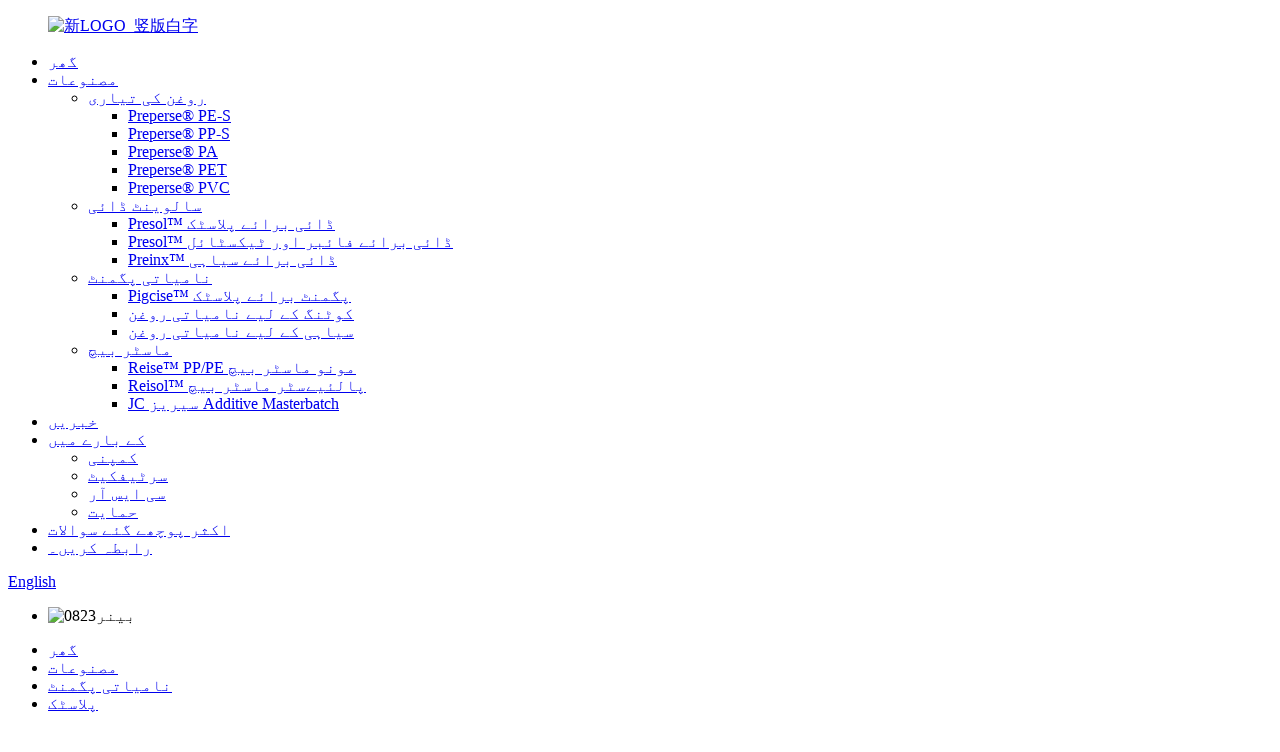

--- FILE ---
content_type: text/html
request_url: http://ur.precisechem.com/pigment-red-214-product/
body_size: 14161
content:
<!DOCTYPE html> <html dir="ltr" lang="ur"> <head> <meta charset="UTF-8"/> <meta http-equiv="Content-Type" content="text/html; charset=UTF-8" /> <meta name="google-site-verification" content="u8sl6RaeqkkDFoJ7KPpDipOYkVTe6RUpPrqd8D4G01c" />  <!-- Google tag (gtag.js) --> <script async src="https://www.googletagmanager.com/gtag/js?id=G-3Z5B9NM7W3"></script> <script>
  window.dataLayer = window.dataLayer || [];
  function gtag(){dataLayer.push(arguments);}
  gtag('js', new Date());

  gtag('config', 'G-3Z5B9NM7W3');
</script>  <title>چائنا پگمنٹ ریڈ 214 / CAS 4068-31-3 فیکٹری اور مینوفیکچررز | عین مطابق رنگ</title> <meta property="fb:app_id" content="966242223397117" /> <meta name="viewport" content="width=device-width,initial-scale=1,minimum-scale=1,maximum-scale=1,user-scalable=no"> <link rel="apple-touch-icon-precomposed" href=""> <meta name="format-detection" content="telephone=no"> <meta name="apple-mobile-web-app-capable" content="yes"> <meta name="apple-mobile-web-app-status-bar-style" content="black"> <meta property="og:url" content="https://www.precisechem.com/pigment-red-214-product/"/> <meta property="og:title" content="China Pigment Red 214 / CAS 4068-31-3 factory and manufacturers | Precise Color" /> <meta property="og:description" content="General Description Product Name                     Pigcise Red BN Color Index                         Pigment Red 214 C.I. No.                                200660 CAS                                     4068-31-3 EINECS NO.                       255-055-2 Chemical Group                  Disaz..."/> <meta property="og:type" content="product"/> <meta property="og:image" content="https://www.precisechem.com/uploads/38a0b9234.jpg"/> <meta property="og:site_name" content="https://www.precisechem.com/"/> <link href="//cdn.globalso.com/precisechem/style/global/style.css" rel="stylesheet" onload="this.onload=null;this.rel='stylesheet'"> <link href="//cdn.globalso.com/precisechem/style/public/public.css" rel="stylesheet" onload="this.onload=null;this.rel='stylesheet'">  <link rel="shortcut icon" href="https://cdn.globalso.com/precisechem/新LOGO_竖版1.png" /> <meta name="author" content="gd-admin"/> <meta name="description" itemprop="description" content="عمومی تفصیل پروڈکٹ کا نام Pigcise Red BN Color Index Pigment Red 214 CI No." />  <meta name="keywords" itemprop="keywords" content="بی سی ایف یارن، کاس 4068-31-3، پی ای، پگمنٹ ریڈ 214، پگمنٹ ریڈ 214 ایس پی سی مونو مینسٹر بیچ، پولی پروپیلین فائبر، پی پی فائبر" />  <link rel="canonical" href="https://www.precisechem.com/pigment-red-214-product/" /> <link href="//cdn.globalso.com/hide_search.css" rel="stylesheet"/><link href="//www.precisechem.com/style/ur.html.css" rel="stylesheet"/><link rel="alternate" hreflang="ur" href="http://ur.precisechem.com/" /></head> <body>     <script language="JavaScript">
  <!--
  
  if (window.Event)
   document.captureEvents(Event.MOUSEUP);
  
  function nocontextmenu()
 {
  event.cancelBubble = true
 event.returnValue = false;
 
 return false;
 }
 
 function norightclick(e)
 {
 if (window.Event)
 {
 if (e.which == 2 || e.which == 3)
 return false;
 }
 else
  if (event.button == 2 || event.button == 3)
  {
  event.cancelBubble = true
  event.returnValue = false;
  return false;
  }
 
 }
 
 document.oncontextmenu = nocontextmenu; // for IE5+
 document.onmousedown = norightclick; // for all others
 //-->
 </script> <div class="container">   <!-- web_head start -->     <header class="web_head index_web_head">       <section class="head_layer">         <div class="layout">          <figure class="logo"> <a href="/">			<img src="https://cdn.globalso.com/precisechem/新LOGO_竖版白字.png" alt="新LOGO_竖版白字"> 				</a></figure>           <nav class="nav_wrap">            <ul class="head_nav">               <li><a href="/">گھر</a></li> <li class="current-post-ancestor current-menu-parent"><a href="/products/">مصنوعات</a> <ul class="sub-menu"> 	<li><a href="/pigment-preparation_en/">روغن کی تیاری</a> 	<ul class="sub-menu"> 		<li><a href="/preperse-pe-s/">Preperse® PE-S</a></li> 		<li><a href="/preperse-pp-s/">Preperse® PP-S</a></li> 		<li><a href="/preperse-pa/">Preperse® PA</a></li> 		<li><a href="/preperse-pet-2/">Preperse® PET</a></li> 		<li><a href="/preperse-pvc-2/">Preperse® PVC</a></li> 	</ul> </li> 	<li><a href="/solvent_dye/">سالوینٹ ڈائی</a> 	<ul class="sub-menu"> 		<li><a href="/plastic/">Presol™ ڈائی برائے پلاسٹک</a></li> 		<li><a href="/fiber-textile/">Presol™ ڈائی برائے فائبر اور ٹیکسٹائل</a></li> 		<li><a href="/inks/">Preinx™ ڈائی برائے سیاہی</a></li> 	</ul> </li> 	<li class="current-post-ancestor current-menu-parent"><a href="/organic-pigment/">نامیاتی پگمنٹ</a> 	<ul class="sub-menu"> 		<li class="current-post-ancestor current-menu-parent"><a href="/plastics/">Pigcise™ پگمنٹ برائے پلاسٹک</a></li> 		<li><a href="/painting-and-coating/">کوٹنگ کے لیے نامیاتی روغن</a></li> 		<li><a href="/ink/">سیاہی کے لیے نامیاتی روغن</a></li> 	</ul> </li> 	<li><a href="/masterbatchspc/">ماسٹر بیچ</a> 	<ul class="sub-menu"> 		<li><a href="/reise-pppe-mono-masterbatch">Reise™ PP/PE مونو ماسٹر بیچ</a></li> 		<li><a href="/monomb/">Reisol™ پالئیےسٹر ماسٹر بیچ</a></li> 		<li><a href="/masterbatch/">JC سیریز Additive Masterbatch</a></li> 	</ul> </li> </ul> </li> <li><a href="/news/">خبریں</a></li> <li><a href="/about-us/">کے بارے میں</a> <ul class="sub-menu"> 	<li><a href="/about-us/">کمپنی</a></li> 	<li><a href="/certificate/">سرٹیفکیٹ</a></li> 	<li><a href="/factory-tour/">سی ایس آر</a></li> 	<li><a href="/support_download/">حمایت</a></li> </ul> </li> <li><a href="/faq/">اکثر پوچھے گئے سوالات</a></li> <li><a href="/contact-us/">رابطہ کریں۔</a></li>             </ul>           </nav>            <!-- <div class="head_zw" >-->           <!--   <img src="//cdn.globalso.com/precisechem/nnn.jpg"></img> -->           <!--  <a href="http://www.precisechem.com.cn/">中 文</a>-->           <!--</div>-->           <div class="head_right">             <div class="change-language ensemble">   <div class="change-language-info">     <div class="change-language-title medium-title">        <div class="language-flag language-flag-en"><a href="https://www.precisechem.com/"><b class="country-flag"></b><span>English</span> </a></div>        <b class="language-icon"></b>      </div> 	<div class="change-language-cont sub-content">         <div class="empty"></div>     </div>   </div> </div> <!--theme260-->              <span id="btn-search" class="btn--search"></span>           </div>         </div>       </section>     </header><!-- path -->     <!-- sys_sub_head -->     <section class="sys_sub_head">       <!-- swiper -->       <div class="head_bn_slider">         <div class="swiper-container">           <ul class="head_bn_items swiper-wrapper">             <li class="head_bn_item swiper-slide">             			<img src="https://cdn.globalso.com/precisechem/banner0823.jpg" alt="بینر0823"> 			            </li>           </ul>         </div>       </div>       <div class="path_bar">         <div class="layout">           <ul>            <li> <a itemprop="breadcrumb" href="/">گھر</a></li><li> <a itemprop="breadcrumb" href="/products/" title="Products">مصنوعات</a> </li><li> <a itemprop="breadcrumb" href="/organic-pigment/" title="Organic Pigment">نامیاتی پگمنٹ</a> </li><li> <a itemprop="breadcrumb" href="/plastics/" title="Plastics">پلاسٹک</a> </li></li>           </ul>         </div>       </div>     </section>               <!-- page-layout start -->  <section class="web_main page_main">   <div class="layout">              <!-- product info -->        <section class="product-intro">         <div class="product-view" >            <!-- Piliang S-->                     <!-- Piliang E-->                     <div class="product-image"> <a class="cloud-zoom" id="zoom1" data-zoom="adjustX:0, adjustY:0" href="https://cdn.globalso.com/precisechem/38a0b9234.jpg"> <img src="https://cdn.globalso.com/precisechem/38a0b9234.jpg" itemprop="image" title="" alt="پگمنٹ ریڈ 214 / CAS 4068-31-3 نمایاں تصویر" style="width:100%" /></a> </div>                     <div  style="position:relative; width:100%;">             <div class="image-additional">               <ul class="swiper-wrapper">                                 <li class="swiper-slide image-item current"> <a class="cloud-zoom-gallery item"  href="https://cdn.globalso.com/precisechem/38a0b9234.jpg" data-zoom="useZoom:zoom1, smallImage:https://cdn.globalso.com/precisechem/38a0b9234.jpg" title=""><img src="https://cdn.globalso.com/precisechem/38a0b9234-300x300.jpg" alt="پگمنٹ ریڈ 214 / CAS 4068-31-3" /></a> </li>                               </ul>               <div class="swiper-pagination swiper-pagination-white"></div>             </div>             <div class="swiper-button-next swiper-button-white"></div>             <div class="swiper-button-prev swiper-button-white"></div>           </div>         </div>         <section class="product-summary"> 		 <h2 class="page_title">پگمنٹ ریڈ 214 / CAS 4068-31-3</h2> 	           <div class="product-meta">             <h3>مختصر تفصیل:</h3>             <p>پگمنٹ ریڈ 214 ایک سرخ پگمنٹ پاؤڈر ہے، جس میں رنگ کی طاقت زیادہ ہے۔ اس میں بہترین پروسیسنگ استحکام، بہترین گرمی مزاحمت اور روشنی کی استحکام ہے.<br />پالئیےسٹر فائبر (پی ای ٹی/ٹیریلین)، پولی پروپیلین فائبر (پی پی فائبر)، پی پی، ایچ ڈی پی ای، پی وی سی، پی ایس، پی ای ٹی، پی اے پلاسٹک اور انجینئرنگ پلاسٹک کے لیے تجویز کریں۔<br />آپ نیچے پگمنٹ ریڈ 214 کا TDS چیک کر سکتے ہیں۔<br /> </p>             <br />                                   </div>           <div class="product-btn-wrap"> <a href="javascript:" onclick="showMsgPop();" class="email">ہمیں ای میل بھیجیں۔</a> </div>                   </section>       </section>       <section class="tab-content-wrap product-detail">         <div class="tab-title-bar detail-tabs">           <h2 class="tab-title title current"><span>مصنوعات کی تفصیل</span></h2>                                          <h2 class="tab-title title"><span>پروڈکٹ ٹیگز</span></h2>                   </div>         <section class="tab-panel-wrap">           <section class="tab-panel disabled entry">             <section class="tab-panel-content">                                           <p align="left"><span style="font-family: arial, helvetica, sans-serif;"><b>عمومی تفصیل</b></span></p> <p align="left"><span style="font-family: arial, helvetica, sans-serif;">پروڈکٹ کا نام Pigcise Red BN</span></p> <p align="left"><span style="font-family: arial, helvetica, sans-serif;">کلر انڈیکس پگمنٹ ریڈ 214</span></p> <p align="left"><span style="font-family: arial, helvetica, sans-serif;">سی آئی نمبر 200660</span></p> <p align="left"><span style="font-family: arial, helvetica, sans-serif;">CAS 4068-31-3</span></p> <p align="left"><span style="font-family: arial, helvetica, sans-serif;">EINECS نمبر            255-055-2</span></p> <p align="left"><span style="font-family: arial, helvetica, sans-serif;">کیمیکل گروپ ڈیزازو کنڈینسیشن</span></p> <p align="left"><span style="font-family: arial, helvetica, sans-serif;"> </span></p> <p align="left"><span style="font-family: arial, helvetica, sans-serif;"><b>تکنیکی خصوصیات</b></span></p> <p align="left"><span style="font-family: arial, helvetica, sans-serif;"><a href="/pigment-red-214/" title="View all posts in Pigment Red 214" target="_blank">روغن سرخ 214</a>ایک سرخ روغن پاؤڈر ہے، جس میں رنگ کی طاقت زیادہ ہے۔ اس میں بہترین پروسیسنگ استحکام، بہترین گرمی مزاحمت اور روشنی کی استحکام ہے۔</span><br /> <span style="font-family: arial, helvetica, sans-serif;">پالئیےسٹر فائبر کے لیے تجویز کریں (<a href="/pe/" title="View all posts in PE" target="_blank">PE</a>T/terylene)<a href="/polypropylene-fiber/" title="View all posts in polypropylene fiber" target="_blank">پولی پروپیلین فائبر</a>(<a href="/pp-fiber/" title="View all posts in PP fiber" target="_blank">پی پی فائبر</a>)، پی پی، ایچ ڈی<a href="/pe/" title="View all posts in PE" target="_blank">PE</a>، PVC، PS، PET، PA پلاسٹک اور انجینئرنگ پلاسٹک۔</span><br /> <span style="font-family: arial, helvetica, sans-serif;">آپ کا TDS چیک کر سکتے ہیں۔<a href="/pigment-red-214/" title="View all posts in Pigment Red 214" target="_blank">روغن سرخ 214</a>نیچے</span></p> <p align="left"><span style="font-family: arial, helvetica, sans-serif;"> </span></p> <p align="left"><span style="font-family: arial, helvetica, sans-serif;"><b>درخواست</b></span></p> <p align="left"><span style="font-family: arial, helvetica, sans-serif;">پانی پر مبنی سیاہی، آفسیٹ سیاہی، سالوینٹس پر مبنی سیاہی، صنعتی پینٹ، پانی پر مبنی کوٹنگز، ٹیکسٹائل پرنٹنگ، پلاسٹک، ایل ایل پی ای، ایل ڈی پی ای، ایچ ڈی پی ای، پی پی، پی وی سی، پی ایس، اے بی ایس، پی او ایم، پی ایم ایم اے، پی سی، پی ای ٹی، ربڑ۔ پالئیےسٹر فائبر، پی پی فائبر۔</span></p> <p align="left"><span style="font-family: arial, helvetica, sans-serif;"> </span></p> <p align="left"><span style="font-family: arial, helvetica, sans-serif;"><b>فزیکل پراپرٹیز</b></span></p> <table style="width: 100%;" border="1" cellspacing="0" cellpadding="0"> <tbody> <tr> <td valign="top" width="50%"> <p align="left"><span style="font-family: arial, helvetica, sans-serif;"><b>ظاہری شکل</b></span></p> </td> <td valign="top" width="49%"> <p align="left"><span style="font-family: arial, helvetica, sans-serif;">سرخ پاؤڈر</span></p> </td> </tr> <tr> <td valign="top" width="50%"> <p align="left"><span style="font-family: arial, helvetica, sans-serif;"><b>رنگین سایہ</b></span></p> </td> <td valign="top" width="49%"> <p align="left"><span style="font-family: arial, helvetica, sans-serif;">سرخ سایہ</span></p> </td> </tr> <tr> <td valign="top" width="50%"> <p align="left"><span style="font-family: arial, helvetica, sans-serif;"><b>کثافت (g/cm3)</b></span></p> </td> <td valign="top" width="49%"> <p align="left"><span style="font-family: arial, helvetica, sans-serif;">1.50</span></p> </td> </tr> <tr> <td valign="top" width="50%"> <p align="left"><span style="font-family: arial, helvetica, sans-serif;"><b>پانی میں گھلنشیل مادہ</b></span></p> </td> <td valign="top" width="49%"> <p align="left"><span style="font-family: arial, helvetica, sans-serif;">≤1.0</span></p> </td> </tr> <tr> <td valign="top" width="50%"> <p align="left"><span style="font-family: arial, helvetica, sans-serif;"><b>رنگنے کی طاقت</b></span></p> </td> <td valign="top" width="49%"> <p align="left"><span style="font-family: arial, helvetica, sans-serif;">100%±5</span></p> </td> </tr> <tr> <td valign="top" width="50%"> <p align="left"><span style="font-family: arial, helvetica, sans-serif;"><b>PH قدر</b></span></p> </td> <td valign="top" width="49%"> <p align="left"><span style="font-family: arial, helvetica, sans-serif;">6.5-7.5</span></p> </td> </tr> <tr> <td valign="top" width="50%"> <p align="left"><span style="font-family: arial, helvetica, sans-serif;"><b>تیل جذب</b></span></p> </td> <td valign="top" width="49%"> <p align="left"><span style="font-family: arial, helvetica, sans-serif;">50-55</span></p> </td> </tr> <tr> <td valign="top" width="50%"> <p align="left"><span style="font-family: arial, helvetica, sans-serif;"><b>تیزاب کی مزاحمت</b></span></p> </td> <td valign="top" width="49%"> <p align="left"><span style="font-family: arial, helvetica, sans-serif;">5</span></p> </td> </tr> <tr> <td valign="top" width="50%"> <p align="left"><span style="font-family: arial, helvetica, sans-serif;"><b>الکلی مزاحمت</b></span></p> </td> <td valign="top" width="49%"> <p align="left"><span style="font-family: arial, helvetica, sans-serif;">5</span></p> </td> </tr> <tr> <td valign="top" width="50%"> <p align="left"><span style="font-family: arial, helvetica, sans-serif;"><b>گرمی کی مزاحمت</b></span></p> </td> <td valign="top" width="49%"> <p align="left"><span style="font-family: arial, helvetica, sans-serif;">300℃</span></p> </td> </tr> <tr> <td width="50%"> <p align="left"><span style="font-family: arial, helvetica, sans-serif;"><b>نقل مکانی کی مزاحمت</b></span></p> </td> <td valign="top" width="49%"> <p align="left"><span style="font-family: arial, helvetica, sans-serif;">5 (1-5، 5 بہترین ہے)</span></p> </td> </tr> </tbody> </table> <p align="left"><span style="font-family: arial, helvetica, sans-serif;"><b> </b></span></p> <table style="width: 100%;" border="1" cellspacing="0" cellpadding="0"> <tbody> <tr> <td colspan="3" width="33%"> <p align="center"><span style="font-family: arial, helvetica, sans-serif;"><b>مزاحمت</b></span></p> </td> <td colspan="8" width="66%"> <p align="center"><span style="font-family: arial, helvetica, sans-serif;"><b>تجویز کردہ درخواستیں۔</b></span></p> </td> </tr> <tr> <td width="11%"> <p align="center"><span style="font-family: arial, helvetica, sans-serif;"><b>گرمی</b><b>℃</b></span></p> </td> <td width="8%"> <p align="center"><span style="font-family: arial, helvetica, sans-serif;"><b>روشنی</b></span></p> </td> <td width="12%"> <p align="center"><span style="font-family: arial, helvetica, sans-serif;"><b>ہجرت</b></span></p> </td> <td width="8%"> <p align="center"><span style="font-family: arial, helvetica, sans-serif;"><b>پیویسی</b></span></p> </td> <td width="7%"> <p align="center"><span style="font-family: arial, helvetica, sans-serif;"><b>PU</b></span></p> </td> <td width="8%"> <p align="center"><span style="font-family: arial, helvetica, sans-serif;"><b>RUB</b></span></p> </td> <td width="9%"> <p align="center"><span style="font-family: arial, helvetica, sans-serif;"><b>فائبر</b></span></p> </td> <td width="8%"> <p align="center"><span style="font-family: arial, helvetica, sans-serif;"><b>ایوا</b></span></p> </td> <td width="6%"> <p align="center"><span style="font-family: arial, helvetica, sans-serif;"><b>PP</b></span></p> </td> <td width="6%"> <p align="center"><span style="font-family: arial, helvetica, sans-serif;"><b>PE</b></span></p> </td> <td width="12%"> <p align="center"><span style="font-family: arial, helvetica, sans-serif;"><b>PS.PC</b></span></p> </td> </tr> <tr> <td width="11%"> <p align="center"><span style="font-family: arial, helvetica, sans-serif;">300</span></p> </td> <td width="8%"> <p align="center"><span style="font-family: arial, helvetica, sans-serif;">8</span></p> </td> <td width="12%"> <p align="center"><span style="font-family: arial, helvetica, sans-serif;">5</span></p> </td> <td width="8%"> <p align="center"><span style="font-family: arial, helvetica, sans-serif;">●</span></p> </td> <td width="7%"> <p align="center"><span style="font-family: arial, helvetica, sans-serif;">●</span></p> </td> <td width="8%"> <p align="center"><span style="font-family: arial, helvetica, sans-serif;">●</span></p> </td> <td width="9%"> <p align="center"><span style="font-family: arial, helvetica, sans-serif;">●</span></p> </td> <td width="8%"> <p align="center"><span style="font-family: arial, helvetica, sans-serif;">●</span></p> </td> <td width="6%"> <p align="center"><span style="font-family: arial, helvetica, sans-serif;">●</span></p> </td> <td width="6%"> <p align="center"><span style="font-family: arial, helvetica, sans-serif;">●</span></p> </td> <td width="12%"> <p align="center"><span style="font-family: arial, helvetica, sans-serif;">●</span></p> </td> </tr> </tbody> </table> <p align="left"><span style="font-family: arial, helvetica, sans-serif;"><b>نوٹ: مندرجہ بالا معلومات صرف آپ کے حوالہ کے لیے رہنما خطوط کے طور پر فراہم کی گئی ہیں۔ درست اثرات لیبارٹری میں ٹیسٹ کے نتائج پر مبنی ہونے چاہئیں۔</b></span></p> <p align="left"><span style="font-family: arial, helvetica, sans-serif;"><b>————————————————————————————————————————————————————— —————————</b></span></p> <p align="left"><span style="font-family: arial, helvetica, sans-serif;"><b>گاہک کی اطلاع</b></span></p> <p align="left"><span style="font-family: arial, helvetica, sans-serif;"><b> </b></span></p> <p align="left"><span style="font-family: arial, helvetica, sans-serif;"><b>ایپلی کیشنز</b></span></p> <p align="left"><span style="font-family: arial, helvetica, sans-serif;">Pigcise سیریز کے نامیاتی پگمنٹ رنگوں کی ایک وسیع رینج پر محیط ہیں، جن میں سبز پیلا، درمیانہ پیلا، سرخ پیلا، نارنجی، سرخ رنگ، مینجینٹا اور براؤن وغیرہ شامل ہیں۔ ان کی بہترین خصوصیات کی بنیاد پر، Pigcise سیریز کے نامیاتی رنگوں کو پینٹنگ، پلاسٹک، سیاہی، وغیرہ میں استعمال کیا جا سکتا ہے۔ الیکٹرانک مصنوعات، کاغذ اور رنگین کے ساتھ دیگر مصنوعات، جو ہماری روزمرہ کی زندگی میں ہر جگہ دیکھی جا سکتی ہیں۔</span></p> <p align="left"><span style="font-family: arial, helvetica, sans-serif;">Pigcise سیریز کے پگمنٹ کو عام طور پر رنگین ماسٹر بیچ اور ہر قسم کی پلاسٹک کی مصنوعات کی تیاری میں شامل کیا جاتا ہے۔ کچھ اعلی کارکردگی کی مصنوعات فلموں اور ریشوں کے استعمال کے لیے موزوں ہیں، ان کی بہترین بازی اور مزاحمت کی وجہ سے۔</span></p> <p align="left"><span style="font-family: arial, helvetica, sans-serif;">درج ذیل ایپلی کیشنز میں اعلیٰ کارکردگی کے Pigcise پگمنٹ عالمی ضوابط کی تعمیل کرتے ہیں:</span></p> <p align="left"><span style="font-family: arial, helvetica, sans-serif;">● فوڈ پیکجنگ۔</span></p> <p align="left"><span style="font-family: arial, helvetica, sans-serif;">● کھانے سے رابطہ کی درخواست۔</span></p> <p align="left"><span style="font-family: arial, helvetica, sans-serif;">● پلاسٹک کے کھلونے۔</span></p> <p align="left"><span style="font-family: arial, helvetica, sans-serif;"> </span></p> <p align="left"><span style="font-family: arial, helvetica, sans-serif;"><b>QC اور سرٹیفیکیشن</b></span></p> <p align="left"><span style="font-family: arial, helvetica, sans-serif;">1) طاقتور R&amp;D طاقت ہماری تکنیک کو اعلیٰ سطح پر بناتی ہے، معیاری QC سسٹم کے ساتھ EU کی معیاری ضروریات کو پورا کرتا ہے۔</span></p> <p align="left"><span style="font-family: arial, helvetica, sans-serif;">2) ہمارے پاس آئی ایس او اور ایس جی ایس سرٹیفکیٹ ہے۔ حساس ایپلی کیشنز، جیسے کھانے کے رابطے، کھلونے وغیرہ کے لیے رنگین کے لیے، ہم EC ریگولیشن 10/2011 کے مطابق AP89-1، FDA، SVHC، اور ضوابط کے ساتھ تعاون کر سکتے ہیں۔</span></p> <p align="left"><span style="font-family: arial, helvetica, sans-serif;">3) باقاعدہ ٹیسٹوں میں کلر شیڈ، کلر سٹرینتھ، ہیٹ ریزسٹنس، مائیگریشن، ویدر فاسٹنس، ایف پی وی (فلٹر پریشر ویلیو) اور ڈسپریشن وغیرہ شامل ہوتے ہیں۔</span></p> <ul> <li><span style="font-family: arial, helvetica, sans-serif;">● کلر شیڈ ٹیسٹ کا معیار EN BS14469-1 2004 کے مطابق ہے۔</span></li> <li><span style="font-family: arial, helvetica, sans-serif;">● ہیٹ ریزسٹنس ٹیسٹ کا معیار EN12877-2 کے مطابق ہے۔</span></li> <li><span style="font-family: arial, helvetica, sans-serif;">● مائیگریشن ٹیسٹ کا معیار EN BS 14469-4 کے مطابق ہے۔</span></li> <li><span style="font-family: arial, helvetica, sans-serif;">● Dispersibility ٹیسٹ کا معیار EN BS 13900-2، EN BS 13900-5 اور EN BS 13900-6 کے مطابق ہے۔</span></li> <li><span style="font-family: arial, helvetica, sans-serif;">● ہلکی/موسم کی تیز رفتاری ٹیسٹ کا معیار DIN 53387/A کے مطابق ہے۔</span></li> </ul> <p align="left"><span style="font-family: arial, helvetica, sans-serif;"><b> </b></span></p> <p align="left"><span style="font-family: arial, helvetica, sans-serif;"><b>پیکنگ اور شپمنٹ</b></span></p> <p align="left"><span style="font-family: arial, helvetica, sans-serif;">1) باقاعدہ پیکنگ 25 کلوگرام کاغذی ڈرم، کارٹن یا بیگ میں ہوتی ہے۔ کم کثافت والی مصنوعات کو 10-20 کلوگرام میں پیک کیا جائے گا۔</span></p> <p align="left"><span style="font-family: arial, helvetica, sans-serif;">2) ایک ایف سی ایل میں مکس اور مختلف مصنوعات، صارفین کے لیے کام کرنے کی استعداد میں اضافہ کریں۔</span></p> <p align="left"><span style="font-family: arial, helvetica, sans-serif;">3) ننگبو میں ہیڈ کوارٹر، بندرگاہوں کے قریب جو ہمارے لیے لاجسٹک خدمات فراہم کرنے کے لیے آسان ہے۔</span></p> <p align="left"><span style="font-family: arial, helvetica, sans-serif;"> </span></p> <!--<div id="downaspdf">                     <a title="Download this Product as PDF" href="/downloadpdf.php?id=1590" rel="external nofollow"><span>Download as PDF</span></a>                 </div>-->                            <div class="clear"></div>                                                         <hr>               <li><b>پچھلا:</b>                 <a href="/pigment-red-170-f3rk-product/" rel="prev">پگمنٹ ریڈ 170 F3RK/CAS 2786-76-7</a>              </li>               <li><b>اگلا:</b>                 <a href="/pigment-yellow-139-product/" rel="next">روغن پیلا 139 / CAS 36888-99-0</a>              </li>               <hr>                           </section>           </section>                                          <section class="tab-panel disabled entry">             <section class="tab-panel-content">                           </section>           </section>                   </section>       </section>           <!-- inquiry form -->         <div class="inquiry-form-wrap">           <script type="text/javascript" src="//www.globalso.site/form.js"></script>           <div class="ad_prompt">اپنا پیغام یہاں لکھیں اور ہمیں بھیجیں۔</div>         </div>   	 <div class="goods-may-like">         <h2 class="title"><em>متعلقہ</em>مصنوعات</h2>          <div class="layer-bd">                           <div class="swiper-slider">         <ul class="swiper-wrapper">                               <li class="swiper-slide product_item">             <figure> <span class="item_img"> <img src="https://cdn.globalso.com/precisechem/Pigment-Yellow-1801-300x300.jpg" alt="روغن پیلا 180 / CAS 77804-81-0"><a href="/pigment-yellow-180-3-product/" title="Pigment Yellow 180 / CAS 77804-81-0"></a> </span>               <figcaption>                 <h3 class="item_title"><a href="/pigment-yellow-180-3-product/" title="Pigment Yellow 180 / CAS 77804-81-0">روغن پیلا 180 / CAS 77804-81-0</a></h3>               </figcaption>             </figure>           </li>                     <li class="swiper-slide product_item">             <figure> <span class="item_img"> <img src="https://cdn.globalso.com/precisechem/Pigment-Violet-232-300x300.jpg" alt="پگمنٹ وایلیٹ 23 / CAS 215247-95-3/6358-30-1"><a href="/pigment-violet-23-3-product/" title="Pigment Violet 23 / CAS 215247-95-3/6358-30-1"></a> </span>               <figcaption>                 <h3 class="item_title"><a href="/pigment-violet-23-3-product/" title="Pigment Violet 23 / CAS 215247-95-3/6358-30-1">پگمنٹ وایلیٹ 23 / CAS 215247-95-3/6358-30-1</a></h3>               </figcaption>             </figure>           </li>                     <li class="swiper-slide product_item">             <figure> <span class="item_img"> <img src="https://cdn.globalso.com/precisechem/Pigment-Yellow-741-300x298.jpg" alt="روغن پیلا 74 / CAS 6358-31-2"><a href="/pigment-yellow-74-2-product/" title="Pigment Yellow 74 / CAS 6358-31-2"></a> </span>               <figcaption>                 <h3 class="item_title"><a href="/pigment-yellow-74-2-product/" title="Pigment Yellow 74 / CAS 6358-31-2">روغن پیلا 74 / CAS 6358-31-2</a></h3>               </figcaption>             </figure>           </li>                     <li class="swiper-slide product_item">             <figure> <span class="item_img"> <img src="https://cdn.globalso.com/precisechem/Pigment-Orange-342-300x300.jpg" alt="پگمنٹ اورنج 34 / CAS 15793-73-4"><a href="/pigment-orange-34-3-product/" title="Pigment Orange 34 / CAS 15793-73-4"></a> </span>               <figcaption>                 <h3 class="item_title"><a href="/pigment-orange-34-3-product/" title="Pigment Orange 34 / CAS 15793-73-4">پگمنٹ اورنج 34 / CAS 15793-73-4</a></h3>               </figcaption>             </figure>           </li>                     <li class="swiper-slide product_item">             <figure> <span class="item_img"> <img src="https://cdn.globalso.com/precisechem/Pigment-Red-1701-300x300.jpg" alt="پگمنٹ ریڈ 170 F2RK/CAS 2786-76-7"><a href="/pigment-red-170-2-product/" title="Pigment Red 170 F2RK / CAS 2786-76-7"></a> </span>               <figcaption>                 <h3 class="item_title"><a href="/pigment-red-170-2-product/" title="Pigment Red 170 F2RK / CAS 2786-76-7">پگمنٹ ریڈ 170 F2RK/CAS 2786-76-7</a></h3>               </figcaption>             </figure>           </li>                     <li class="swiper-slide product_item">             <figure> <span class="item_img"> <img src="https://cdn.globalso.com/precisechem/Pigment-Red-242-300x300.jpg" alt="پگمنٹ ریڈ 242 / CAS 52238-92-3"><a href="/pigment-red-242-product/" title="Pigment Red 242 / CAS 52238-92-3"></a> </span>               <figcaption>                 <h3 class="item_title"><a href="/pigment-red-242-product/" title="Pigment Red 242 / CAS 52238-92-3">پگمنٹ ریڈ 242 / CAS 52238-92-3</a></h3>               </figcaption>             </figure>           </li>                             </ul>         </div>        <div class="swiper-control">               <span class="swiper-button-prev"></span>               <span class="swiper-button-next"></span>         </div>  </div>         </div>       </div>     </section> <div class="clear"></div>کے<!-- web_footer start -->     <footer class="web_footer">       <section class="foot_service">         <div class="layout">           <div class="foot_left">             <ul class="foot_nav">               <li><a href="/">گھر</a></li> <li class="current-post-ancestor current-menu-parent"><a href="/products/">مصنوعات</a></li> <li><a href="/news/">خبریں</a></li> <li><a href="/about-us/">کے بارے میں</a></li>             </ul>             <address class="foot_contact_list">               <ul>                               <li class="contact_item">                   <div class="contact_txt">                                          <span class="item_val">Ningbo Precise New Material Technology CO., LTD</span>                   </div>                 </li> 							                  <li class="contact_item">                   <div class="contact_txt">                     <span class="item_label">فون:</span>                     <span class="item_val">+86 574 88139027</span>                   </div>                 </li> 								                <li class="contact_item">                   <div class="contact_txt">                     <span class="item_label">ای میل:</span>                     <span class="item_val"><a href="mailto:sales@precisechem.com" class="add_email12">sales@precisechem.com</a></span>                   </div>                 </li> 								                <li class="contact_item clear">                   <div class="contact_txt">                     <span class="item_label">پتہ:</span>                     <span class="item_val">Tuqiao گاؤں، Zhonghe سٹریٹ، Yinzhou، Ningbo، چین.</span>                   </div>                 </li> 				              </ul>             </address>           </div>           <div class="foot_right">             <div class="company_subscribe">               <h3 class="subscribe_title">ہم سے یہاں رابطہ کریں۔</h3>               <div class="learn_more">                 <a href="javascript:" class="button">اب انکوائری</a>               </div>             </div>           </div>         </section>         <section class="foot_bar">           <div class="layout">             <figure class="foot_logo">		<img src="https://cdn.globalso.com/precisechem/新LOGO_竖版白字.png" alt="新LOGO_竖版白字"> 	 </figure>             <div class="copyright">                <div class="transall"></div>© کاپی رائٹ - 2018-2024: جملہ حقوق محفوظ ہیں۔<br><a href="/featured/">گرم مصنوعات</a> - <a href="/sitemap.xml">سائٹ کا نقشہ</a>           </div>             <ul class="foot_sns">              		<li><a target="_blank" href=""><img src="https://cdn.globalso.com/precisechem/400f8e40.png" alt="sns04"></a></li> 			<li><a target="_blank" href=""><img src="https://cdn.globalso.com/precisechem/412f39281.png" alt="sns01"></a></li> 			<li><a target="_blank" href=""><img src="https://cdn.globalso.com/precisechem/7189078c1.png" alt="sns02"></a></li> 			<li><a target="_blank" href=""><img src="https://cdn.globalso.com/precisechem/a3f91cf31.png" alt="sns03"></a></li> 	            </ul>           </div>         </section>       </div>     </footer>     <!--// web_footer end -->   </div> <aside class="scrollsidebar" id="scrollsidebar">   <div class="side_content">     <div class="side_list">       <header class="hd"><img src="//cdn.globalso.com/title_pic.png" alt="آن لائن Inuiry"/></header>       <div class="cont">         <li><a class="email" href="javascript:" onclick="showMsgPop();">ای میل بھیجیں۔</a></li>                                       </div>                   <div class="side_title"><a  class="close_btn"><span>x</span></a></div>     </div>   </div>   <div class="show_btn"></div> </aside> <div class="inquiry-pop-bd">   <div class="inquiry-pop"> <i class="ico-close-pop" onclick="hideMsgPop();"></i>      <script type="text/javascript" src="//www.globalso.site/form.js"></script>   </div> </div> </div>   <div class="web-search"> <b id="btn-search-close" class="btn--search-close"></b>     <div style=" width:100%">       <div class="head-search">         <form action="/search.php" method="get">           <input class="search-ipt" name="s" placeholder="Start Typing..." /> 		  <input type="hidden" name="cat" value="490"/>           <input class="search-btn" type="button" />           <span class="search-attr">تلاش کرنے کے لیے انٹر یا بند کرنے کے لیے ESC کو دبائیں۔</span>         </form>       </div>     </div>   </div> <script type="text/javascript" src="//cdn.globalso.com/precisechem/style/global/js/jquery.min.js"></script>  <script type="text/javascript" src="//cdn.globalso.com/precisechem/style/global/js/common.js"></script> <script type="text/javascript" src="//cdn.globalso.com/precisechem/style/public/public.js"></script>  <!--[if lt IE 9]> <script src="//cdn.globalso.com/precisechem/style/global/js/html5.js"></script> <![endif]--> <ul class="prisna-wp-translate-seo" id="prisna-translator-seo"><li class="language-flag language-flag-en"><a href="https://www.precisechem.com/pigment-red-214-product/" title="English" target="_blank"><b class="country-flag"></b><span>English</span></a></li><li class="language-flag language-flag-zh"><a href="http://zh.precisechem.com/pigment-red-214-product/" title="Chinese" target="_blank"><b class="country-flag"></b><span>Chinese</span></a></li><li class="language-flag language-flag-zh-TW"><a href="http://zh-TW.precisechem.com/pigment-red-214-product/" title="Chinese" target="_blank"><b class="country-flag"></b><span>Chinese</span></a></li><li class="language-flag language-flag-fr"><a href="http://fr.precisechem.com/pigment-red-214-product/" title="French" target="_blank"><b class="country-flag"></b><span>French</span></a></li><li class="language-flag language-flag-de"><a href="http://de.precisechem.com/pigment-red-214-product/" title="German" target="_blank"><b class="country-flag"></b><span>German</span></a></li><li class="language-flag language-flag-pt"><a href="http://pt.precisechem.com/pigment-red-214-product/" title="Portuguese" target="_blank"><b class="country-flag"></b><span>Portuguese</span></a></li><li class="language-flag language-flag-es"><a href="http://es.precisechem.com/pigment-red-214-product/" title="Spanish" target="_blank"><b class="country-flag"></b><span>Spanish</span></a></li><li class="language-flag language-flag-ru"><a href="http://ru.precisechem.com/pigment-red-214-product/" title="Russian" target="_blank"><b class="country-flag"></b><span>Russian</span></a></li><li class="language-flag language-flag-ja"><a href="http://ja.precisechem.com/pigment-red-214-product/" title="Japanese" target="_blank"><b class="country-flag"></b><span>Japanese</span></a></li><li class="language-flag language-flag-ko"><a href="http://ko.precisechem.com/pigment-red-214-product/" title="Korean" target="_blank"><b class="country-flag"></b><span>Korean</span></a></li><li class="language-flag language-flag-ar"><a href="http://ar.precisechem.com/pigment-red-214-product/" title="Arabic" target="_blank"><b class="country-flag"></b><span>Arabic</span></a></li><li class="language-flag language-flag-ga"><a href="http://ga.precisechem.com/pigment-red-214-product/" title="Irish" target="_blank"><b class="country-flag"></b><span>Irish</span></a></li><li class="language-flag language-flag-el"><a href="http://el.precisechem.com/pigment-red-214-product/" title="Greek" target="_blank"><b class="country-flag"></b><span>Greek</span></a></li><li class="language-flag language-flag-tr"><a href="http://tr.precisechem.com/pigment-red-214-product/" title="Turkish" target="_blank"><b class="country-flag"></b><span>Turkish</span></a></li><li class="language-flag language-flag-it"><a href="http://it.precisechem.com/pigment-red-214-product/" title="Italian" target="_blank"><b class="country-flag"></b><span>Italian</span></a></li><li class="language-flag language-flag-da"><a href="http://da.precisechem.com/pigment-red-214-product/" title="Danish" target="_blank"><b class="country-flag"></b><span>Danish</span></a></li><li class="language-flag language-flag-ro"><a href="http://ro.precisechem.com/pigment-red-214-product/" title="Romanian" target="_blank"><b class="country-flag"></b><span>Romanian</span></a></li><li class="language-flag language-flag-id"><a href="http://id.precisechem.com/pigment-red-214-product/" title="Indonesian" target="_blank"><b class="country-flag"></b><span>Indonesian</span></a></li><li class="language-flag language-flag-cs"><a href="http://cs.precisechem.com/pigment-red-214-product/" title="Czech" target="_blank"><b class="country-flag"></b><span>Czech</span></a></li><li class="language-flag language-flag-af"><a href="http://af.precisechem.com/pigment-red-214-product/" title="Afrikaans" target="_blank"><b class="country-flag"></b><span>Afrikaans</span></a></li><li class="language-flag language-flag-sv"><a href="http://sv.precisechem.com/pigment-red-214-product/" title="Swedish" target="_blank"><b class="country-flag"></b><span>Swedish</span></a></li><li class="language-flag language-flag-pl"><a href="http://pl.precisechem.com/pigment-red-214-product/" title="Polish" target="_blank"><b class="country-flag"></b><span>Polish</span></a></li><li class="language-flag language-flag-eu"><a href="http://eu.precisechem.com/pigment-red-214-product/" title="Basque" target="_blank"><b class="country-flag"></b><span>Basque</span></a></li><li class="language-flag language-flag-ca"><a href="http://ca.precisechem.com/pigment-red-214-product/" title="Catalan" target="_blank"><b class="country-flag"></b><span>Catalan</span></a></li><li class="language-flag language-flag-eo"><a href="http://eo.precisechem.com/pigment-red-214-product/" title="Esperanto" target="_blank"><b class="country-flag"></b><span>Esperanto</span></a></li><li class="language-flag language-flag-hi"><a href="http://hi.precisechem.com/pigment-red-214-product/" title="Hindi" target="_blank"><b class="country-flag"></b><span>Hindi</span></a></li><li class="language-flag language-flag-lo"><a href="http://lo.precisechem.com/pigment-red-214-product/" title="Lao" target="_blank"><b class="country-flag"></b><span>Lao</span></a></li><li class="language-flag language-flag-sq"><a href="http://sq.precisechem.com/pigment-red-214-product/" title="Albanian" target="_blank"><b class="country-flag"></b><span>Albanian</span></a></li><li class="language-flag language-flag-am"><a href="http://am.precisechem.com/pigment-red-214-product/" title="Amharic" target="_blank"><b class="country-flag"></b><span>Amharic</span></a></li><li class="language-flag language-flag-hy"><a href="http://hy.precisechem.com/pigment-red-214-product/" title="Armenian" target="_blank"><b class="country-flag"></b><span>Armenian</span></a></li><li class="language-flag language-flag-az"><a href="http://az.precisechem.com/pigment-red-214-product/" title="Azerbaijani" target="_blank"><b class="country-flag"></b><span>Azerbaijani</span></a></li><li class="language-flag language-flag-be"><a href="http://be.precisechem.com/pigment-red-214-product/" title="Belarusian" target="_blank"><b class="country-flag"></b><span>Belarusian</span></a></li><li class="language-flag language-flag-bn"><a href="http://bn.precisechem.com/pigment-red-214-product/" title="Bengali" target="_blank"><b class="country-flag"></b><span>Bengali</span></a></li><li class="language-flag language-flag-bs"><a href="http://bs.precisechem.com/pigment-red-214-product/" title="Bosnian" target="_blank"><b class="country-flag"></b><span>Bosnian</span></a></li><li class="language-flag language-flag-bg"><a href="http://bg.precisechem.com/pigment-red-214-product/" title="Bulgarian" target="_blank"><b class="country-flag"></b><span>Bulgarian</span></a></li><li class="language-flag language-flag-ceb"><a href="http://ceb.precisechem.com/pigment-red-214-product/" title="Cebuano" target="_blank"><b class="country-flag"></b><span>Cebuano</span></a></li><li class="language-flag language-flag-ny"><a href="http://ny.precisechem.com/pigment-red-214-product/" title="Chichewa" target="_blank"><b class="country-flag"></b><span>Chichewa</span></a></li><li class="language-flag language-flag-co"><a href="http://co.precisechem.com/pigment-red-214-product/" title="Corsican" target="_blank"><b class="country-flag"></b><span>Corsican</span></a></li><li class="language-flag language-flag-hr"><a href="http://hr.precisechem.com/pigment-red-214-product/" title="Croatian" target="_blank"><b class="country-flag"></b><span>Croatian</span></a></li><li class="language-flag language-flag-nl"><a href="http://nl.precisechem.com/pigment-red-214-product/" title="Dutch" target="_blank"><b class="country-flag"></b><span>Dutch</span></a></li><li class="language-flag language-flag-et"><a href="http://et.precisechem.com/pigment-red-214-product/" title="Estonian" target="_blank"><b class="country-flag"></b><span>Estonian</span></a></li><li class="language-flag language-flag-tl"><a href="http://tl.precisechem.com/pigment-red-214-product/" title="Filipino" target="_blank"><b class="country-flag"></b><span>Filipino</span></a></li><li class="language-flag language-flag-fi"><a href="http://fi.precisechem.com/pigment-red-214-product/" title="Finnish" target="_blank"><b class="country-flag"></b><span>Finnish</span></a></li><li class="language-flag language-flag-fy"><a href="http://fy.precisechem.com/pigment-red-214-product/" title="Frisian" target="_blank"><b class="country-flag"></b><span>Frisian</span></a></li><li class="language-flag language-flag-gl"><a href="http://gl.precisechem.com/pigment-red-214-product/" title="Galician" target="_blank"><b class="country-flag"></b><span>Galician</span></a></li><li class="language-flag language-flag-ka"><a href="http://ka.precisechem.com/pigment-red-214-product/" title="Georgian" target="_blank"><b class="country-flag"></b><span>Georgian</span></a></li><li class="language-flag language-flag-gu"><a href="http://gu.precisechem.com/pigment-red-214-product/" title="Gujarati" target="_blank"><b class="country-flag"></b><span>Gujarati</span></a></li><li class="language-flag language-flag-ht"><a href="http://ht.precisechem.com/pigment-red-214-product/" title="Haitian" target="_blank"><b class="country-flag"></b><span>Haitian</span></a></li><li class="language-flag language-flag-ha"><a href="http://ha.precisechem.com/pigment-red-214-product/" title="Hausa" target="_blank"><b class="country-flag"></b><span>Hausa</span></a></li><li class="language-flag language-flag-haw"><a href="http://haw.precisechem.com/pigment-red-214-product/" title="Hawaiian" target="_blank"><b class="country-flag"></b><span>Hawaiian</span></a></li><li class="language-flag language-flag-iw"><a href="http://iw.precisechem.com/pigment-red-214-product/" title="Hebrew" target="_blank"><b class="country-flag"></b><span>Hebrew</span></a></li><li class="language-flag language-flag-hmn"><a href="http://hmn.precisechem.com/pigment-red-214-product/" title="Hmong" target="_blank"><b class="country-flag"></b><span>Hmong</span></a></li><li class="language-flag language-flag-hu"><a href="http://hu.precisechem.com/pigment-red-214-product/" title="Hungarian" target="_blank"><b class="country-flag"></b><span>Hungarian</span></a></li><li class="language-flag language-flag-is"><a href="http://is.precisechem.com/pigment-red-214-product/" title="Icelandic" target="_blank"><b class="country-flag"></b><span>Icelandic</span></a></li><li class="language-flag language-flag-ig"><a href="http://ig.precisechem.com/pigment-red-214-product/" title="Igbo" target="_blank"><b class="country-flag"></b><span>Igbo</span></a></li><li class="language-flag language-flag-jw"><a href="http://jw.precisechem.com/pigment-red-214-product/" title="Javanese" target="_blank"><b class="country-flag"></b><span>Javanese</span></a></li><li class="language-flag language-flag-kn"><a href="http://kn.precisechem.com/pigment-red-214-product/" title="Kannada" target="_blank"><b class="country-flag"></b><span>Kannada</span></a></li><li class="language-flag language-flag-kk"><a href="http://kk.precisechem.com/pigment-red-214-product/" title="Kazakh" target="_blank"><b class="country-flag"></b><span>Kazakh</span></a></li><li class="language-flag language-flag-km"><a href="http://km.precisechem.com/pigment-red-214-product/" title="Khmer" target="_blank"><b class="country-flag"></b><span>Khmer</span></a></li><li class="language-flag language-flag-ku"><a href="http://ku.precisechem.com/pigment-red-214-product/" title="Kurdish" target="_blank"><b class="country-flag"></b><span>Kurdish</span></a></li><li class="language-flag language-flag-ky"><a href="http://ky.precisechem.com/pigment-red-214-product/" title="Kyrgyz" target="_blank"><b class="country-flag"></b><span>Kyrgyz</span></a></li><li class="language-flag language-flag-la"><a href="http://la.precisechem.com/pigment-red-214-product/" title="Latin" target="_blank"><b class="country-flag"></b><span>Latin</span></a></li><li class="language-flag language-flag-lv"><a href="http://lv.precisechem.com/pigment-red-214-product/" title="Latvian" target="_blank"><b class="country-flag"></b><span>Latvian</span></a></li><li class="language-flag language-flag-lt"><a href="http://lt.precisechem.com/pigment-red-214-product/" title="Lithuanian" target="_blank"><b class="country-flag"></b><span>Lithuanian</span></a></li><li class="language-flag language-flag-lb"><a href="http://lb.precisechem.com/pigment-red-214-product/" title="Luxembou.." target="_blank"><b class="country-flag"></b><span>Luxembou..</span></a></li><li class="language-flag language-flag-mk"><a href="http://mk.precisechem.com/pigment-red-214-product/" title="Macedonian" target="_blank"><b class="country-flag"></b><span>Macedonian</span></a></li><li class="language-flag language-flag-mg"><a href="http://mg.precisechem.com/pigment-red-214-product/" title="Malagasy" target="_blank"><b class="country-flag"></b><span>Malagasy</span></a></li><li class="language-flag language-flag-ms"><a href="http://ms.precisechem.com/pigment-red-214-product/" title="Malay" target="_blank"><b class="country-flag"></b><span>Malay</span></a></li><li class="language-flag language-flag-ml"><a href="http://ml.precisechem.com/pigment-red-214-product/" title="Malayalam" target="_blank"><b class="country-flag"></b><span>Malayalam</span></a></li><li class="language-flag language-flag-mt"><a href="http://mt.precisechem.com/pigment-red-214-product/" title="Maltese" target="_blank"><b class="country-flag"></b><span>Maltese</span></a></li><li class="language-flag language-flag-mi"><a href="http://mi.precisechem.com/pigment-red-214-product/" title="Maori" target="_blank"><b class="country-flag"></b><span>Maori</span></a></li><li class="language-flag language-flag-mr"><a href="http://mr.precisechem.com/pigment-red-214-product/" title="Marathi" target="_blank"><b class="country-flag"></b><span>Marathi</span></a></li><li class="language-flag language-flag-mn"><a href="http://mn.precisechem.com/pigment-red-214-product/" title="Mongolian" target="_blank"><b class="country-flag"></b><span>Mongolian</span></a></li><li class="language-flag language-flag-my"><a href="http://my.precisechem.com/pigment-red-214-product/" title="Burmese" target="_blank"><b class="country-flag"></b><span>Burmese</span></a></li><li class="language-flag language-flag-ne"><a href="http://ne.precisechem.com/pigment-red-214-product/" title="Nepali" target="_blank"><b class="country-flag"></b><span>Nepali</span></a></li><li class="language-flag language-flag-no"><a href="http://no.precisechem.com/pigment-red-214-product/" title="Norwegian" target="_blank"><b class="country-flag"></b><span>Norwegian</span></a></li><li class="language-flag language-flag-ps"><a href="http://ps.precisechem.com/pigment-red-214-product/" title="Pashto" target="_blank"><b class="country-flag"></b><span>Pashto</span></a></li><li class="language-flag language-flag-fa"><a href="http://fa.precisechem.com/pigment-red-214-product/" title="Persian" target="_blank"><b class="country-flag"></b><span>Persian</span></a></li><li class="language-flag language-flag-pa"><a href="http://pa.precisechem.com/pigment-red-214-product/" title="Punjabi" target="_blank"><b class="country-flag"></b><span>Punjabi</span></a></li><li class="language-flag language-flag-sr"><a href="http://sr.precisechem.com/pigment-red-214-product/" title="Serbian" target="_blank"><b class="country-flag"></b><span>Serbian</span></a></li><li class="language-flag language-flag-st"><a href="http://st.precisechem.com/pigment-red-214-product/" title="Sesotho" target="_blank"><b class="country-flag"></b><span>Sesotho</span></a></li><li class="language-flag language-flag-si"><a href="http://si.precisechem.com/pigment-red-214-product/" title="Sinhala" target="_blank"><b class="country-flag"></b><span>Sinhala</span></a></li><li class="language-flag language-flag-sk"><a href="http://sk.precisechem.com/pigment-red-214-product/" title="Slovak" target="_blank"><b class="country-flag"></b><span>Slovak</span></a></li><li class="language-flag language-flag-sl"><a href="http://sl.precisechem.com/pigment-red-214-product/" title="Slovenian" target="_blank"><b class="country-flag"></b><span>Slovenian</span></a></li><li class="language-flag language-flag-so"><a href="http://so.precisechem.com/pigment-red-214-product/" title="Somali" target="_blank"><b class="country-flag"></b><span>Somali</span></a></li><li class="language-flag language-flag-sm"><a href="http://sm.precisechem.com/pigment-red-214-product/" title="Samoan" target="_blank"><b class="country-flag"></b><span>Samoan</span></a></li><li class="language-flag language-flag-gd"><a href="http://gd.precisechem.com/pigment-red-214-product/" title="Scots Gaelic" target="_blank"><b class="country-flag"></b><span>Scots Gaelic</span></a></li><li class="language-flag language-flag-sn"><a href="http://sn.precisechem.com/pigment-red-214-product/" title="Shona" target="_blank"><b class="country-flag"></b><span>Shona</span></a></li><li class="language-flag language-flag-sd"><a href="http://sd.precisechem.com/pigment-red-214-product/" title="Sindhi" target="_blank"><b class="country-flag"></b><span>Sindhi</span></a></li><li class="language-flag language-flag-su"><a href="http://su.precisechem.com/pigment-red-214-product/" title="Sundanese" target="_blank"><b class="country-flag"></b><span>Sundanese</span></a></li><li class="language-flag language-flag-sw"><a href="http://sw.precisechem.com/pigment-red-214-product/" title="Swahili" target="_blank"><b class="country-flag"></b><span>Swahili</span></a></li><li class="language-flag language-flag-tg"><a href="http://tg.precisechem.com/pigment-red-214-product/" title="Tajik" target="_blank"><b class="country-flag"></b><span>Tajik</span></a></li><li class="language-flag language-flag-ta"><a href="http://ta.precisechem.com/pigment-red-214-product/" title="Tamil" target="_blank"><b class="country-flag"></b><span>Tamil</span></a></li><li class="language-flag language-flag-te"><a href="http://te.precisechem.com/pigment-red-214-product/" title="Telugu" target="_blank"><b class="country-flag"></b><span>Telugu</span></a></li><li class="language-flag language-flag-th"><a href="http://th.precisechem.com/pigment-red-214-product/" title="Thai" target="_blank"><b class="country-flag"></b><span>Thai</span></a></li><li class="language-flag language-flag-uk"><a href="http://uk.precisechem.com/pigment-red-214-product/" title="Ukrainian" target="_blank"><b class="country-flag"></b><span>Ukrainian</span></a></li><li class="language-flag language-flag-ur"><a href="http://ur.precisechem.com/pigment-red-214-product/" title="Urdu" target="_blank"><b class="country-flag"></b><span>Urdu</span></a></li><li class="language-flag language-flag-uz"><a href="http://uz.precisechem.com/pigment-red-214-product/" title="Uzbek" target="_blank"><b class="country-flag"></b><span>Uzbek</span></a></li><li class="language-flag language-flag-vi"><a href="http://vi.precisechem.com/pigment-red-214-product/" title="Vietnamese" target="_blank"><b class="country-flag"></b><span>Vietnamese</span></a></li><li class="language-flag language-flag-cy"><a href="http://cy.precisechem.com/pigment-red-214-product/" title="Welsh" target="_blank"><b class="country-flag"></b><span>Welsh</span></a></li><li class="language-flag language-flag-xh"><a href="http://xh.precisechem.com/pigment-red-214-product/" title="Xhosa" target="_blank"><b class="country-flag"></b><span>Xhosa</span></a></li><li class="language-flag language-flag-yi"><a href="http://yi.precisechem.com/pigment-red-214-product/" title="Yiddish" target="_blank"><b class="country-flag"></b><span>Yiddish</span></a></li><li class="language-flag language-flag-yo"><a href="http://yo.precisechem.com/pigment-red-214-product/" title="Yoruba" target="_blank"><b class="country-flag"></b><span>Yoruba</span></a></li><li class="language-flag language-flag-zu"><a href="http://zu.precisechem.com/pigment-red-214-product/" title="Zulu" target="_blank"><b class="country-flag"></b><span>Zulu</span></a></li><li class="language-flag language-flag-rw"><a href="http://rw.precisechem.com/pigment-red-214-product/" title="Kinyarwanda" target="_blank"><b class="country-flag"></b><span>Kinyarwanda</span></a></li><li class="language-flag language-flag-tt"><a href="http://tt.precisechem.com/pigment-red-214-product/" title="Tatar" target="_blank"><b class="country-flag"></b><span>Tatar</span></a></li><li class="language-flag language-flag-or"><a href="http://or.precisechem.com/pigment-red-214-product/" title="Oriya" target="_blank"><b class="country-flag"></b><span>Oriya</span></a></li><li class="language-flag language-flag-tk"><a href="http://tk.precisechem.com/pigment-red-214-product/" title="Turkmen" target="_blank"><b class="country-flag"></b><span>Turkmen</span></a></li><li class="language-flag language-flag-ug"><a href="http://ug.precisechem.com/pigment-red-214-product/" title="Uyghur" target="_blank"><b class="country-flag"></b><span>Uyghur</span></a></li></ul>  <script type="text/javascript" src="//cdn.goodao.net/style/js/translator-dropdown.js?ver=1.11"></script><script type="text/javascript">/*<![CDATA[*/var _prisna_translate=_prisna_translate||{languages:["en","fr","es","de","ru","ar","ko","ja","it","pt","ga","da","id","tr","sv","ro","pl","cs","eu","ca","eo","hi","el","ms","sr","sw","th","vi","cy","sk","lv","mt","hu","gl","gu","et","bn","sq","be","nl","tl","is","ht","lt","no","sl","ta","uk","yi","ur","te","fa","mk","kn","iw","fi","hr","bg","az","ka","af","st","si","so","su","tg","uz","yo","zu","pa","jw","kk","km","ceb","ny","lo","la","mg","ml","mi","mn","mr","my","ne","ig","hmn","ha","bs","hy","zh-TW","zh-CN","am","fy","co","ku","ps","lb","ky","sm","gd","sn","sd","xh","haw"],scrollBarLanguages:"15",flags:false,shortNames:true,targetSelector:"body,title",locationWidget:false,location:".transall",translateAttributes:true,translateTitleAttribute:true,translateAltAttribute:true,translatePlaceholderAttribute:true,translateMetaTags:"keywords,description,og:title,og:description,og:locale,og:url",localStorage:true,localStorageExpires:"1",backgroundColor:"transparent",fontColor:"transparent",nativeLanguagesNames:{"id":"Bahasa Indonesia","bs":"\u0431\u043e\u0441\u0430\u043d\u0441\u043a\u0438","my":"\u1019\u103c\u1014\u103a\u1019\u102c\u1018\u102c\u101e\u102c","kk":"\u049a\u0430\u0437\u0430\u049b","km":"\u1797\u17b6\u179f\u17b6\u1781\u17d2\u1798\u17c2\u179a","lo":"\u0e9e\u0eb2\u0eaa\u0eb2\u0ea5\u0eb2\u0ea7","mn":"\u041c\u043e\u043d\u0433\u043e\u043b \u0445\u044d\u043b","tg":"\u0422\u043e\u04b7\u0438\u043a\u04e3","ca":"Catal\u00e0","uz":"O\u02bbzbekcha","yo":"\u00c8d\u00e8 Yor\u00f9b\u00e1","si":"\u0dc3\u0dd2\u0d82\u0dc4\u0dbd","ne":"\u0928\u0947\u092a\u093e\u0932\u0940","pa":"\u0a2a\u0a70\u0a1c\u0a3e\u0a2c\u0a40","cs":"\u010ce\u0161tina","mr":"\u092e\u0930\u093e\u0920\u0940","ml":"\u0d2e\u0d32\u0d2f\u0d3e\u0d33\u0d02","hy":"\u0570\u0561\u0575\u0565\u0580\u0565\u0576","da":"Dansk","de":"Deutsch","es":"Espa\u00f1ol","fr":"Fran\u00e7ais","hr":"Hrvatski","it":"Italiano","lv":"Latvie\u0161u","lt":"Lietuvi\u0173","hu":"Magyar","nl":"Nederlands","no":"Norsk\u200e","pl":"Polski","pt":"Portugu\u00eas","ro":"Rom\u00e2n\u0103","sk":"Sloven\u010dina","sl":"Sloven\u0161\u010dina","fi":"Suomi","sv":"Svenska","tr":"T\u00fcrk\u00e7e","vi":"Ti\u1ebfng Vi\u1ec7t","el":"\u0395\u03bb\u03bb\u03b7\u03bd\u03b9\u03ba\u03ac","ru":"\u0420\u0443\u0441\u0441\u043a\u0438\u0439","sr":"\u0421\u0440\u043f\u0441\u043a\u0438","uk":"\u0423\u043a\u0440\u0430\u0457\u043d\u0441\u044c\u043a\u0430","bg":"\u0411\u044a\u043b\u0433\u0430\u0440\u0441\u043a\u0438","iw":"\u05e2\u05d1\u05e8\u05d9\u05ea","ar":"\u0627\u0644\u0639\u0631\u0628\u064a\u0629","fa":"\u0641\u0627\u0631\u0633\u06cc","hi":"\u0939\u093f\u0928\u094d\u0926\u0940","tl":"Tagalog","th":"\u0e20\u0e32\u0e29\u0e32\u0e44\u0e17\u0e22","mt":"Malti","sq":"Shqip","eu":"Euskara","bn":"\u09ac\u09be\u0982\u09b2\u09be","be":"\u0431\u0435\u043b\u0430\u0440\u0443\u0441\u043a\u0430\u044f \u043c\u043e\u0432\u0430","et":"Eesti Keel","gl":"Galego","ka":"\u10e5\u10d0\u10e0\u10d7\u10e3\u10da\u10d8","gu":"\u0a97\u0ac1\u0a9c\u0ab0\u0abe\u0aa4\u0ac0","ht":"Krey\u00f2l Ayisyen","is":"\u00cdslenska","ga":"Gaeilge","kn":"\u0c95\u0ca8\u0ccd\u0ca8\u0ca1","mk":"\u043c\u0430\u043a\u0435\u0434\u043e\u043d\u0441\u043a\u0438","ms":"Bahasa Melayu","sw":"Kiswahili","yi":"\u05f2\u05b4\u05d3\u05d9\u05e9","ta":"\u0ba4\u0bae\u0bbf\u0bb4\u0bcd","te":"\u0c24\u0c46\u0c32\u0c41\u0c17\u0c41","ur":"\u0627\u0631\u062f\u0648","cy":"Cymraeg","zh-CN":"\u4e2d\u6587\uff08\u7b80\u4f53\uff09\u200e","zh-TW":"\u4e2d\u6587\uff08\u7e41\u9ad4\uff09\u200e","ja":"\u65e5\u672c\u8a9e","ko":"\ud55c\uad6d\uc5b4","am":"\u12a0\u121b\u122d\u129b","haw":"\u014clelo Hawai\u02bbi","ky":"\u043a\u044b\u0440\u0433\u044b\u0437\u0447\u0430","lb":"L\u00ebtzebuergesch","ps":"\u067e\u069a\u062a\u0648\u200e","sd":"\u0633\u0646\u068c\u064a"},home:"\/",clsKey: "3bf380c55f2f34fb99c0c54863ff3e57"};/*]]>*/</script><script>
function getCookie(name) {
    var arg = name + "=";
    var alen = arg.length;
    var clen = document.cookie.length;
    var i = 0;
    while (i < clen) {
        var j = i + alen;
        if (document.cookie.substring(i, j) == arg) return getCookieVal(j);
        i = document.cookie.indexOf(" ", i) + 1;
        if (i == 0) break;
    }
    return null;
}
function setCookie(name, value) {
    var expDate = new Date();
    var argv = setCookie.arguments;
    var argc = setCookie.arguments.length;
    var expires = (argc > 2) ? argv[2] : null;
    var path = (argc > 3) ? argv[3] : null;
    var domain = (argc > 4) ? argv[4] : null;
    var secure = (argc > 5) ? argv[5] : false;
    if (expires != null) {
        expDate.setTime(expDate.getTime() + expires);
    }
    document.cookie = name + "=" + escape(value) + ((expires == null) ? "": ("; expires=" + expDate.toUTCString())) + ((path == null) ? "": ("; path=" + path)) + ((domain == null) ? "": ("; domain=" + domain)) + ((secure == true) ? "; secure": "");
}
function getCookieVal(offset) {
    var endstr = document.cookie.indexOf(";", offset);
    if (endstr == -1) endstr = document.cookie.length;
    return unescape(document.cookie.substring(offset, endstr));
}

var firstshow = 0;
var cfstatshowcookie = getCookie('easyiit_stats');
if (cfstatshowcookie != 1) {
    a = new Date();
    h = a.getHours();
    m = a.getMinutes();
    s = a.getSeconds();
    sparetime = 1000 * 60 * 60 * 24 * 1 - (h * 3600 + m * 60 + s) * 1000 - 1;
    setCookie('easyiit_stats', 1, sparetime, '/');
    firstshow = 1;
}
if (!navigator.cookieEnabled) {
    firstshow = 0;
}
var referrer = escape(document.referrer);
var currweb = escape(location.href);
var screenwidth = screen.width;
var screenheight = screen.height;
var screencolordepth = screen.colorDepth;
$(function($){
   $.get("/statistic.php", { action:'stats_init', assort:0, referrer:referrer, currweb:currweb , firstshow:firstshow ,screenwidth:screenwidth, screenheight: screenheight, screencolordepth: screencolordepth, ranstr: Math.random()},function(data){}, "json");
			
});
</script>  <script src="https://io.hagro.com/ipcompany/233760-aigro-www.precisechem.com.js" ></script> <script src="//cdnus.globalso.com/common_front.js"></script><script src="//www.precisechem.com/style/ur.html.js"></script></body> </html><!-- Globalso Cache file was created in 0.24688601493835 seconds, on 11-11-24 22:25:30 -->